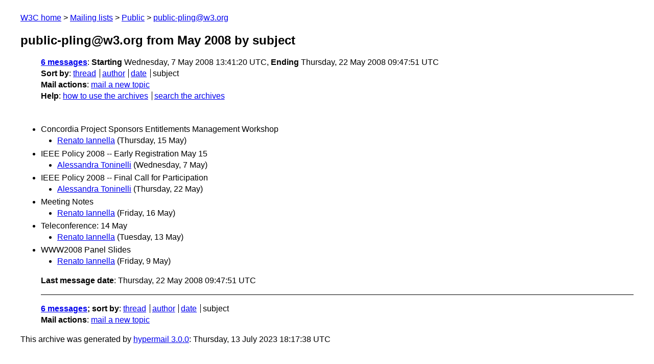

--- FILE ---
content_type: text/html
request_url: https://lists.w3.org/Archives/Public/public-pling/2008May/subject.html
body_size: 925
content:
<!DOCTYPE html>
<html xmlns="http://www.w3.org/1999/xhtml" lang="en">
<head>
<meta charset="UTF-8" />
<meta name="viewport" content="width=device-width, initial-scale=1" />
<meta name="generator" content="hypermail 3.0.0, see https://github.com/hypermail-project/hypermail/" />
<title>public-pling@w3.org from May 2008: by subject</title>
<meta name="Subject" content="by subject" />
<meta name="robots" content="noindex" />
<link rel="stylesheet" title="Normal view" href="/assets/styles/public.css" />
<link rel="help" href="/Help/" />
<link rel="start" href="../" title="public-pling@w3.org archives" />
<script defer="defer" src="/assets/js/archives.js"></script>
</head>
<body class="index">
<header class="head">
<nav class="breadcrumb" id="upper">
  <ul>
    <li><a href="https://www.w3.org/">W3C home</a></li>
    <li><a href="/">Mailing lists</a></li>
    <li><a href="../../">Public</a></li>
    <li><a href="../" rel="start">public-pling@w3.org</a></li>
  </ul>
</nav>
<h1><span class="archive-label">public-pling@w3.org from May 2008</span> by subject</h1>
<nav id="navbar">
<ul class="hmenu_container">
<li><span class="heading"><a href="#first">6 messages</a></span>: <span class="heading">Starting</span> Wednesday,  7 May 2008 13:41:20 UTC, <span class="heading">Ending</span> Thursday, 22 May 2008 09:47:51 UTC</li>
<li><span class="heading">Sort by</span>: <ul class="hmenu"><li><a href="thread.html" rel="alternate">thread</a></li>
<li><a href="author.html" rel="alternate">author</a></li>
<li><a href="index.html" rel="alternate">date</a></li>
<li>subject</li>
</ul></li>
<li><span class="heading">Mail actions</span>: <ul class="hmenu"><li><a href="mailto:public-pling&#x40;&#0119;&#0051;&#0046;&#0111;&#0114;&#0103;">mail a new topic</a></li></ul></li>
<li><span class="heading">Help</span>: <ul class="hmenu">
    <li><a href="/Help/" rel="help">how to use the archives</a></li>
    <li><a href="https://www.w3.org/Search/Mail/Public/search?type-index=public-pling&amp;index-type=t">search the archives</a></li>
</ul>
</li></ul>
</nav>
</header>
<main class="messages-list">
<h2 id="first" class="heading">Concordia Project Sponsors Entitlements Management Workshop</h2>
<ul>
<li><a id="msg3" href="0003.html">Renato Iannella</a> <span class="messages-list-date">(Thursday, 15 May)</span></li>
</ul>
<h2 class="heading">IEEE Policy 2008 -- Early Registration May 15</h2>
<ul>
<li><a id="msg0" href="0000.html">Alessandra Toninelli</a> <span class="messages-list-date">(Wednesday,  7 May)</span></li>
</ul>
<h2 class="heading">IEEE Policy 2008 -- Final Call for Participation</h2>
<ul>
<li><a id="msg5" href="0005.html">Alessandra Toninelli</a> <span class="messages-list-date">(Thursday, 22 May)</span></li>
</ul>
<h2 class="heading">Meeting Notes</h2>
<ul>
<li><a id="msg4" href="0004.html">Renato Iannella</a> <span class="messages-list-date">(Friday, 16 May)</span></li>
</ul>
<h2 class="heading">Teleconference: 14 May</h2>
<ul>
<li><a id="msg2" href="0002.html">Renato Iannella</a> <span class="messages-list-date">(Tuesday, 13 May)</span></li>
</ul>
<h2 class="heading">WWW2008 Panel Slides</h2>
<ul>
<li><a id="msg1" href="0001.html">Renato Iannella</a> <span class="messages-list-date">(Friday,  9 May)</span></li>
</ul>
<p id="end" class="last-message-date"><span class="heading">Last message date</span>: Thursday, 22 May 2008 09:47:51 UTC</p>
</main>
<footer class="foot">
<nav id="navbarfoot">
<ul class="hmenu_container">
<li><span class="heading"><a href="#first">6 messages</a>; sort by</span>:
<ul class="hmenu">
<li><a href="thread.html">thread</a></li>
<li><a href="author.html">author</a></li>
<li><a href="index.html">date</a></li>
<li>subject</li>
</ul>
</li><li><span class="heading">Mail actions</span>: <ul class="hmenu"><li><a href="mailto:public-pling&#x40;&#0119;&#0051;&#0046;&#0111;&#0114;&#0103;">mail a new topic</a></li></ul></li>
</ul>
</nav>
<!-- trailer="footer" -->
<p class="colophon">
This archive was generated by <a href="https://github.com/hypermail-project/hypermail/">hypermail 3.0.0</a>: Thursday, 13 July 2023 18:17:38 UTC
</p>
</footer>
</body>
</html>
